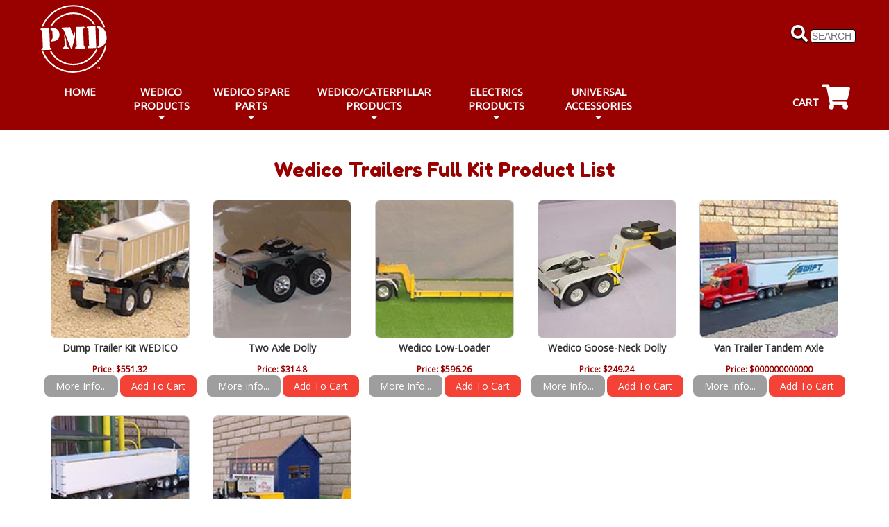

--- FILE ---
content_type: text/html
request_url: https://gardentrucking.com/list.tpl?cart=16693024583446346&majorcategory=wedico&category=Trailers%20Full%20Kit
body_size: 5209
content:
<!-- HAS_PCS_TAGS -->

<html>



















<head>

<title>Trailers Full Kit Product List | GardenTrucking.com</title>
<META name="description" content="[MasterCategory] Trailers Full Kit [subcategory]">
<META name="keywords" content="Precision Model Distributors, gardentrucking, garden trucking, [title]Error: Error: expected [/SEARCH], but found [/FOUNDITEMS] instead[/FOUNDITEMS]">

<META name="author" content="William C. Johnson">
<META name="publisher" content="PossessionStudios.com">
<META name="copyright" content="This document copyright 2026 Precision Model Distributors. All rights reserved worldwide.">

<META name="viewport" content="width=device-width, initial-scale=1">
<META name="author" content="William C. Johnson">
<META name="publisher" content="PossessionStudios.com">
<META name="copyright" content="This document copyright 2025 Precision Model Distributors. All rights reserved worldwide.">

<!-- This Server Is Running: [products] Version 8.6.5 -->
<!-- Updated 01/21/2026, 16:40:41 -->

<link rel="stylesheet" href="css/w3.css">
<link rel="stylesheet" href="css/pmd2019.css">
<script src="https://kit.fontawesome.com/9d24b10ab9.js" crossorigin="anonymous"></script>
<link href="https://fonts.googleapis.com/css?family=Hammersmith+One|Open+Sans|Shadows+Into+Light|Fredoka+One|Open+Sans+Condensed:700" rel="stylesheet">
<link rel="apple-touch-icon" href="https://www.GardenTrucking.com/pix/pmd57.png">
<link rel="shortcut icon" href="https://www.GardenTrucking.com/favicon.ico"/>
<link rel="icon" href="https://www.GardenTrucking.com/favicon.ico" type="image/x-icon">

<script type="text/javascript"> //<![CDATA[ 
var tlJsHost = ((window.location.protocol == "https:") ? "https://secure.comodo.com/" : "http://www.trustlogo.com/");
document.write(unescape("%3Cscript src='" + tlJsHost + "trustlogo/javascript/trustlogo.js' type='text/javascript'%3E%3C/script%3E"));
//]]>
</script>

</head>

<script type="text/javascript">

  var _gaq = _gaq || [];
  _gaq.push(['_setAccount', 'UA-19444555-7']);
  _gaq.push(['_trackPageview']);

  (function() {
    var ga = document.createElement('script'); ga.type = 'text/javascript'; ga.async = true;
    ga.src = ('https:' == document.location.protocol ? 'https://ssl' : 'http://www') + '.google-analytics.com/ga.js';
    var s = document.getElementsByTagName('script')[0]; s.parentNode.insertBefore(ga, s);
  })();

</script>

<body style="background:#fff;">

<!-- Navbar on small and Medium screens -->
<div class="w3-top w3-center-align w3-hide-large">
 <ul class="w3-navbar w3-black w3-left-align w3-large">
  <li class="w3-hide-large w3-opennav w3-right"><a class="w3-hover-red w3-large" href="javascript:void(0);" onclick="openNav()"><i class="fa fa-bars"></i></a></li>
  <li><a class="w3-hover-red" href="index.tpl?cart=16693024583446346"><i class="fas fa-shopping-cart"></i> <B>GardenTrucking.com</B></a></li>
 </ul>
</div>
<div id="navDemo" class="w3-hide w3-hide-large w3-top w3-black" style="margin-top:35px;">
  <div class="w3-navbar w3-padding-8 w3-left-align w3-large">
&nbsp;&nbsp;<a class="w3-hover-red" href="index.tpl?cart=16693024583446346">HOME</a><BR>
&nbsp;&nbsp;<a class="w3-hover-red" href="wedico.tpl?cart=16693024583446346">WEDICO PRODUCTS</a><BR>
&nbsp;&nbsp;<a class="w3-hover-red" href="SpareParts.tpl?cart=16693024583446346">WEDICO SPARE PARTS</a><BR>
&nbsp;&nbsp;<a class="w3-hover-red" href="Caterpillar.tpl?cart=16693024583446346">WEDICO/CATERPILLAR PRODUCTS</a><BR>
&nbsp;&nbsp;<a class="w3-hover-red" href="electronics.tpl?cart=16693024583446346">ELECTRICS PRODUCTS</a><BR>
&nbsp;&nbsp;<a class="w3-hover-red" href="universal.tpl?cart=16693024583446346">UNIVERSAL ACCESSORIES WEDICO/TAMIYA</a><BR>
&nbsp;&nbsp;<a class="w3-hover-red" href="shoppingcart.tpl?command=Showcart&db=cms/Gparts.db&cart=16693024583446346">CART</a>
  </div>
</div>
<div class="w3-hide-large"><img src="pix/spacer.gif" width="200" height="38" border="0"></div>
<!-- Top header -->
<header class="w3-container w3-hide-large">
<FORM ACTION="list2.tpl" METHOD=GET>
<input type="hidden" name="action" value="Search">
<input type="hidden" name="cart" value="16693024583446346">
<input type="hidden" name="titlesumm" value="t">
<input type="hidden" name="titlesort" value="1">
<input type="hidden" name="group1field" value="sku+title+partline+Hnotes">
<div class="w3-right"><i class="fas fa-search"></i> <input class="SCH" name="wagroup1datarq" type="text" placeholder="SEARCH" style="background-color:#ccc;"></div>
</form>
</header>
<div class="w3-center w3-hide-large"><embed type="image/svg+xml" src="pix/pmd_LOGO_COLOR.svg" style="width:AUTO; height:150px;"/></div>


<!-- Nav on Large Screens -->
<div class="w3-container w3-dark-red w3-hide-small w3-hide-medium" style="width:100%; height:auto; border:0px;">

<center><table class="w3-table w3-dark-red" style="max-width:1200px; max-height:150px;">
<TR>
<TD><div><embed type="image/svg+xml" src="pix/pmd_LOGO_WHITE.svg" style="width:auto; height:100px; border:0px;"/></div></TD>
<TD><div>&nbsp;</div></TD>
<TD>
<FORM ACTION="list2.tpl" METHOD=GET>
<input type="hidden" name="action" value="Search">
<input type="hidden" name="cart" value="16693024583446346">
<input type="hidden" name="title2summ" value="t">
<input type="hidden" name="titlesort" value="1">
<input type="hidden" name="group1field" value="sku+title+partline+Hnotes">
<div class="w3-right-align w3-text-shadow2"><img src="pix/spacer.gif" width="240" height="35" border="0"><BR>
<i class="fas fa-search w3-xlarge"></i> <input class="SCH" name="wagroup1datarq" type="text" placeholder="SEARCH"></form></div>
</TD></TR>

<TR>
<TD class="w3-center" colspan="3">

<ul class="w3-navbar w3-dark-red w3-hide-small w3-hide-medium">
<li style="width:10%;" class="w3-center"><a class="TopNav w3-hover-grey w3-hover-text-black" href="index.tpl?cart=16693024583446346">HOME</a></li>
<li style="width:10%;" class="w3-center w3-dropdown-hover"><a class="TopNav w3-hover-grey w3-hover-text-black" href="wedico.tpl?cart=16693024583446346">WEDICO PRODUCTS<BR><i class="fas fa-caret-down"></i></a>
<div class="w3-dropdown-content w3-light-grey w3-card w3-padding">


<div class="body"><a class="body" href="list.tpl?cart=16693024583446346&majorcategory=wedico&category=Chassis And Driveline">Chassis And Driveline</a></div>

<div class="body"><a class="body" href="list.tpl?cart=16693024583446346&majorcategory=wedico&category=Specialty Parts">Specialty Parts</a></div>

<div class="body"><a class="body" href="list.tpl?cart=16693024583446346&majorcategory=wedico&category=Tractor Accessories">Tractor Accessories</a></div>

<div class="body"><a class="body" href="list.tpl?cart=16693024583446346&majorcategory=wedico&category=Trailer Accessories">Trailer Accessories</a></div>

<div class="body"><a class="body" href="list.tpl?cart=16693024583446346&majorcategory=wedico&category=Trailers Bodies and Chassis">Trailers Bodies and Chassis</a></div>

<div class="body"><a class="body" href="list.tpl?cart=16693024583446346&majorcategory=wedico&category=Trailers Full Kit">Trailers Full Kit</a></div>

<div class="body"><a class="body" href="list.tpl?cart=16693024583446346&majorcategory=wedico&category=Truck Bodies">Truck Bodies</a></div>

<div class="body"><a class="body" href="list.tpl?cart=16693024583446346&majorcategory=wedico&category=Wheels And Tires">Wheels And Tires</a></div>


</li>

<li style="width:12%;" class="w3-center w3-dropdown-hover"><a class="TopNav w3-hover-grey w3-hover-text-black" href="SpareParts.tpl?cart=16693024583446346">WEDICO SPARE PARTS<BR><i class="fas fa-caret-down"></i></a>
<div class="w3-dropdown-content w3-light-grey w3-card w3-padding">


<div class="body"><a class="body" href="list.tpl?cart=16693024583446346&majorcategory=spare&category=Caterpillar Repair Parts">Caterpillar Repair Parts</a></div>

<div class="body"><a class="body" href="list.tpl?cart=16693024583446346&majorcategory=spare&category=Conventional Cab Parts">Conventional Cab Parts</a></div>

<div class="body"><a class="body" href="list.tpl?cart=16693024583446346&majorcategory=spare&category=Freightliner COE Cab Parts">Freightliner COE Cab Parts</a></div>

<div class="body"><a class="body" href="list.tpl?cart=16693024583446346&majorcategory=spare&category=Peterbilt Cab Parts">Peterbilt Cab Parts</a></div>

<div class="body"><a class="body" href="list.tpl?cart=16693024583446346&majorcategory=spare&category=Trans and Diff.">Trans and Diff.</a></div>

<div class="body"><a class="body" href="list.tpl?cart=16693024583446346&majorcategory=spare&category=WEDICO Kit Parts">WEDICO Kit Parts</a></div>


</li>

<li style="width:18%;" class="w3-center w3-dropdown-hover"><a class="TopNav w3-hover-grey w3-hover-text-black" href="Caterpillar.tpl?cart=16693024583446346">WEDICO/CATERPILLAR PRODUCTS<BR><i class="fas fa-caret-down"></i></a>
<div class="w3-dropdown-content w3-light-grey w3-card w3-padding">


<div class="body"><a class="body" href="list.tpl?cart=16693024583446346&majorcategory=Caterpillar&category=Dozer">Dozer</a></div>

<div class="body"><a class="body" href="list.tpl?cart=16693024583446346&majorcategory=Caterpillar&category=Dump Trucks">Dump Trucks</a></div>

<div class="body"><a class="body" href="list.tpl?cart=16693024583446346&majorcategory=Caterpillar&category=Excavators">Excavators</a></div>

<div class="body"><a class="body" href="list.tpl?cart=16693024583446346&majorcategory=Caterpillar&category=Wheel Loaders">Wheel Loaders</a></div>


</li>

<li style="width:12%;" class="w3-center w3-dropdown-hover"><a class="TopNav w3-hover-grey w3-hover-text-black" href="electronics.tpl?cart=16693024583446346">ELECTRICS PRODUCTS<BR><i class="fas fa-caret-down"></i></a>
<div class="w3-dropdown-content w3-light-grey w3-card w3-padding">


<div class="body"><a class="body" href="list.tpl?cart=16693024583446346&majorcategory=Electrics&category=ESC">ESC</a></div>

<div class="body"><a class="body" href="list.tpl?cart=16693024583446346&majorcategory=Electrics&category=Lighting Module">Lighting Module</a></div>

<div class="body"><a class="body" href="list.tpl?cart=16693024583446346&majorcategory=Electrics&category=Sound Generators">Sound Generators</a></div>

<div class="body"><a class="body" href="list.tpl?cart=16693024583446346&majorcategory=Electrics&category=Switches">Switches</a></div>

<div class="body"><a class="body" href="list.tpl?cart=16693024583446346&majorcategory=Electrics&category=Terminal Blocks">Terminal Blocks</a></div>


</li>

<li style="width:13%;" class="w3-center w3-dropdown-hover"><a class="TopNav w3-hover-grey w3-hover-text-black" href="universal.tpl?cart=16693024583446346">UNIVERSAL ACCESSORIES<BR><i class="fas fa-caret-down"></i></a>
<div class="w3-dropdown-content w3-light-grey w3-card w3-padding">


<div class="body"><a class="body" href="list.tpl?cart=16693024583446346&majorcategory=Universal&category=Accessories">Accessories</a></div>

<div class="body"><a class="body" href="list.tpl?cart=16693024583446346&majorcategory=Universal&category=Aluminum Stock and Metal">Aluminum Stock and Metal</a></div>

<div class="body"><a class="body" href="list.tpl?cart=16693024583446346&majorcategory=Universal&category=Batteries">Batteries</a></div>

<div class="body"><a class="body" href="list.tpl?cart=16693024583446346&majorcategory=Universal&category=Chains, Hooks and Cargo">Chains, Hooks and Cargo</a></div>

<div class="body"><a class="body" href="list.tpl?cart=16693024583446346&majorcategory=Universal&category=Chargers and Radios">Chargers and Radios</a></div>

<div class="body"><a class="body" href="list.tpl?cart=16693024583446346&majorcategory=Universal&category=Chassis And Driveline">Chassis And Driveline</a></div>

<div class="body"><a class="body" href="list.tpl?cart=16693024583446346&majorcategory=Universal&category=Dump Box HYD Kits ">Dump Box HYD Kits </a></div>

<div class="body"><a class="body" href="list.tpl?cart=16693024583446346&majorcategory=Universal&category=Fasteners">Fasteners</a></div>

<div class="body"><a class="body" href="list.tpl?cart=16693024583446346&majorcategory=Universal&category=Hydraulics">Hydraulics</a></div>

<div class="body"><a class="body" href="list.tpl?cart=16693024583446346&majorcategory=Universal&category=License Plate Panels">License Plate Panels</a></div>

<div class="body"><a class="body" href="list.tpl?cart=16693024583446346&majorcategory=Universal&category=Lighting">Lighting</a></div>

<div class="body"><a class="body" href="list.tpl?cart=16693024583446346&majorcategory=Universal&category=TRAILERS">TRAILERS</a></div>

<div class="body"><a class="body" href="list.tpl?cart=16693024583446346&majorcategory=Universal&category=Trucks">Trucks</a></div>

<div class="body"><a class="body" href="list.tpl?cart=16693024583446346&majorcategory=Universal&category=Universal Accessories">Universal Accessories</a></div>

<div class="body"><a class="body" href="list.tpl?cart=16693024583446346&majorcategory=Universal&category=Wheels and Tires">Wheels and Tires</a></div>

<div class="body"><a class="body" href="list.tpl?cart=16693024583446346&majorcategory=Universal&category=Winchs">Winchs</a></div>


</li>

<li class="w3-right" style="width:12%"><a class="TopNav w3-right w3-hover-grey w3-hover-text-black" href="shoppingcart.tpl?command=Showcart&db=cms/Gparts.db&cart=16693024583446346">CART <i class="fas fa-shopping-cart w3-xxlarge"></i></a></li>
</ul>
</div>

</TD></TR>
</Table></center>

</div>


<div class="box-wrap">

<div><img src="pix/spacer.gif" style="width:100%; height:20px; border:0px;"></div>



<!-- Main Content -->

<div class="w3-container w3-center w3-animate-zoom">
<BR>

<div class="w3-center head">Wedico Trailers Full Kit Product List</div>


<BR>




<div class="responsive" style="height:311px;">
<div class="body w3-center"><A class="body" HREF="details.tpl?action=search&cart=16693024583446346&eqskudatarq=1379&eqtitledatarq=Dump%20Trailer%20Kit%20WEDICO&eqvendordatarq=PMD">







<IMG class="w3-round-large w3-border" SRC="pix/Thumbnails/1380.jpg" style="width:200px; height:AUTO; border:1px;"></A></div>
<IMG SRC="pix/spacer.gif" style="width:200px; height:13px; border:0;">
<div class="body w3-center" style="height:33px;"><B>Dump Trailer Kit WEDICO</B></div>
<div class="body2 w3-center" style="height:15px;">Price: $551.32</div>


<center><TABLE BORDER="0" CELLSPACING="1" CELLPADDING="1">
<TR>
<TD>
<FORM ACTION="details.tpl" METHOD=GET>
<INPUT TYPE="hidden" NAME="action" VALUE="search">
<INPUT TYPE="hidden" NAME="cart" VALUE="16693024583446346">
<INPUT TYPE="hidden" NAME="eqskudatarq" VALUE="1379">
<INPUT TYPE="hidden" NAME="eqtitledatarq" VALUE="Dump Trailer Kit WEDICO">
<INPUT TYPE="hidden" NAME="eqvendordatarq" VALUE="PMD">
<div class="body"><INPUT TYPE="submit" VALUE="More Info..."  class="w3-btn w3-text-white w3-grey w3-ripple w3-round-large"></div>
</form></TD>
<TD>

<FORM ACTION="shoppingcart.tpl" METHOD=GET>
<INPUT TYPE="hidden" NAME="command" VALUE="add">
<INPUT TYPE="hidden" NAME="db" VALUE="cms/GTpart.db">
<input type="hidden" name="cart" value="16693024583446346">
<input type="hidden" name="Quantity" value="1">
<INPUT TYPE="hidden" NAME="sku" VALUE="1379">
<INPUT TYPE="hidden" NAME="TextA" VALUE="Raw Aluminum End Dump 1/16 SCALE WEDICO Basic Kit Body and Chassis only">
<div class="body"><INPUT TYPE="submit" VALUE="Add To Cart"  class="w3-btn w3-text-white w3-red w3-ripple w3-round-large"></div></form>


</TD></TR></TABLE></center>
</div>



<div class="responsive" style="height:311px;">
<div class="body w3-center"><A class="body" HREF="details.tpl?action=search&cart=16693024583446346&eqskudatarq=0109pro&eqtitledatarq=Two%20Axle%20Dolly&eqvendordatarq=PMD">







<IMG class="w3-round-large w3-border" SRC="pix/Thumbnails/dolly1.jpg" style="width:200px; height:AUTO; border:1px;"></A></div>
<IMG SRC="pix/spacer.gif" style="width:200px; height:13px; border:0;">
<div class="body w3-center" style="height:33px;"><B>Two Axle Dolly</B></div>
<div class="body2 w3-center" style="height:15px;">Price: $314.8</div>


<center><TABLE BORDER="0" CELLSPACING="1" CELLPADDING="1">
<TR>
<TD>
<FORM ACTION="details.tpl" METHOD=GET>
<INPUT TYPE="hidden" NAME="action" VALUE="search">
<INPUT TYPE="hidden" NAME="cart" VALUE="16693024583446346">
<INPUT TYPE="hidden" NAME="eqskudatarq" VALUE="0109pro">
<INPUT TYPE="hidden" NAME="eqtitledatarq" VALUE="Two Axle Dolly">
<INPUT TYPE="hidden" NAME="eqvendordatarq" VALUE="PMD">
<div class="body"><INPUT TYPE="submit" VALUE="More Info..."  class="w3-btn w3-text-white w3-grey w3-ripple w3-round-large"></div>
</form></TD>
<TD>

<FORM ACTION="shoppingcart.tpl" METHOD=GET>
<INPUT TYPE="hidden" NAME="command" VALUE="add">
<INPUT TYPE="hidden" NAME="db" VALUE="cms/GTpart.db">
<input type="hidden" name="cart" value="16693024583446346">
<input type="hidden" name="Quantity" value="1">
<INPUT TYPE="hidden" NAME="sku" VALUE="0109pro">
<INPUT TYPE="hidden" NAME="TextA" VALUE="Two Axle Dolly With Chrome Plastic Wheels 1/16 scale WEDICO">
<div class="body"><INPUT TYPE="submit" VALUE="Add To Cart"  class="w3-btn w3-text-white w3-red w3-ripple w3-round-large"></div></form>


</TD></TR></TABLE></center>
</div>



<div class="responsive" style="height:311px;">
<div class="body w3-center"><A class="body" HREF="details.tpl?action=search&cart=16693024583446346&eqskudatarq=13&eqtitledatarq=Wedico%20Low-Loader&eqvendordatarq=PMD">







<IMG class="w3-round-large w3-border" SRC="pix/Thumbnails/13and270.jpg" style="width:200px; height:AUTO; border:1px;"></A></div>
<IMG SRC="pix/spacer.gif" style="width:200px; height:13px; border:0;">
<div class="body w3-center" style="height:33px;"><B>Wedico Low-Loader</B></div>
<div class="body2 w3-center" style="height:15px;">Price: $596.26</div>


<center><TABLE BORDER="0" CELLSPACING="1" CELLPADDING="1">
<TR>
<TD>
<FORM ACTION="details.tpl" METHOD=GET>
<INPUT TYPE="hidden" NAME="action" VALUE="search">
<INPUT TYPE="hidden" NAME="cart" VALUE="16693024583446346">
<INPUT TYPE="hidden" NAME="eqskudatarq" VALUE="13">
<INPUT TYPE="hidden" NAME="eqtitledatarq" VALUE="Wedico Low-Loader">
<INPUT TYPE="hidden" NAME="eqvendordatarq" VALUE="PMD">
<div class="body"><INPUT TYPE="submit" VALUE="More Info..."  class="w3-btn w3-text-white w3-grey w3-ripple w3-round-large"></div>
</form></TD>
<TD>

<FORM ACTION="shoppingcart.tpl" METHOD=GET>
<INPUT TYPE="hidden" NAME="command" VALUE="add">
<INPUT TYPE="hidden" NAME="db" VALUE="cms/GTpart.db">
<input type="hidden" name="cart" value="16693024583446346">
<input type="hidden" name="Quantity" value="1">
<INPUT TYPE="hidden" NAME="sku" VALUE="13">
<INPUT TYPE="hidden" NAME="TextA" VALUE="Low-Loader Kit, Black">
<div class="body"><INPUT TYPE="submit" VALUE="Add To Cart"  class="w3-btn w3-text-white w3-red w3-ripple w3-round-large"></div></form>


</TD></TR></TABLE></center>
</div>



<div class="responsive" style="height:311px;">
<div class="body w3-center"><A class="body" HREF="details.tpl?action=search&cart=16693024583446346&eqskudatarq=270&eqtitledatarq=Wedico%20Goose-Neck%20Dolly&eqvendordatarq=PMD">







<IMG class="w3-round-large w3-border" SRC="pix/Thumbnails/0270a.JPG" style="width:200px; height:AUTO; border:1px;"></A></div>
<IMG SRC="pix/spacer.gif" style="width:200px; height:13px; border:0;">
<div class="body w3-center" style="height:33px;"><B>Wedico Goose-Neck Dolly</B></div>
<div class="body2 w3-center" style="height:15px;">Price: $249.24</div>


<center><TABLE BORDER="0" CELLSPACING="1" CELLPADDING="1">
<TR>
<TD>
<FORM ACTION="details.tpl" METHOD=GET>
<INPUT TYPE="hidden" NAME="action" VALUE="search">
<INPUT TYPE="hidden" NAME="cart" VALUE="16693024583446346">
<INPUT TYPE="hidden" NAME="eqskudatarq" VALUE="270">
<INPUT TYPE="hidden" NAME="eqtitledatarq" VALUE="Wedico Goose-Neck Dolly">
<INPUT TYPE="hidden" NAME="eqvendordatarq" VALUE="PMD">
<div class="body"><INPUT TYPE="submit" VALUE="More Info..."  class="w3-btn w3-text-white w3-grey w3-ripple w3-round-large"></div>
</form></TD>
<TD>

<FORM ACTION="shoppingcart.tpl" METHOD=GET>
<INPUT TYPE="hidden" NAME="command" VALUE="add">
<INPUT TYPE="hidden" NAME="db" VALUE="cms/GTpart.db">
<input type="hidden" name="cart" value="16693024583446346">
<input type="hidden" name="Quantity" value="1">
<INPUT TYPE="hidden" NAME="sku" VALUE="270">
<INPUT TYPE="hidden" NAME="TextA" VALUE="Goose-Neck Dolly, Black">
<div class="body"><INPUT TYPE="submit" VALUE="Add To Cart"  class="w3-btn w3-text-white w3-red w3-ripple w3-round-large"></div></form>


</TD></TR></TABLE></center>
</div>



<div class="responsive" style="height:311px;">
<div class="body w3-center"><A class="body" HREF="details.tpl?action=search&cart=16693024583446346&eqskudatarq=1370T&eqtitledatarq=Van%20Trailer%20Tandem%20Axle&eqvendordatarq=PMD">







<IMG class="w3-round-large w3-border" SRC="pix/Thumbnails/1160.jpg" style="width:200px; height:AUTO; border:1px;"></A></div>
<IMG SRC="pix/spacer.gif" style="width:200px; height:13px; border:0;">
<div class="body w3-center" style="height:33px;"><B>Van Trailer Tandem Axle</B></div>
<div class="body2 w3-center" style="height:15px;">Price: $000000000000</div>


<center><TABLE BORDER="0" CELLSPACING="1" CELLPADDING="1">
<TR>
<TD>
<FORM ACTION="details.tpl" METHOD=GET>
<INPUT TYPE="hidden" NAME="action" VALUE="search">
<INPUT TYPE="hidden" NAME="cart" VALUE="16693024583446346">
<INPUT TYPE="hidden" NAME="eqskudatarq" VALUE="1370T">
<INPUT TYPE="hidden" NAME="eqtitledatarq" VALUE="Van Trailer Tandem Axle">
<INPUT TYPE="hidden" NAME="eqvendordatarq" VALUE="PMD">
<div class="body"><INPUT TYPE="submit" VALUE="More Info..."  class="w3-btn w3-text-white w3-grey w3-ripple w3-round-large"></div>
</form></TD>
<TD>

<FORM ACTION="shoppingcart.tpl" METHOD=GET>
<INPUT TYPE="hidden" NAME="command" VALUE="add">
<INPUT TYPE="hidden" NAME="db" VALUE="cms/GTpart.db">
<input type="hidden" name="cart" value="16693024583446346">
<input type="hidden" name="Quantity" value="1">
<INPUT TYPE="hidden" NAME="sku" VALUE="1370T">
<INPUT TYPE="hidden" NAME="TextA" VALUE="53' Van Trailer Tandem Axle....... OUT of PRODUCTION">
<div class="body"><INPUT TYPE="submit" VALUE="Add To Cart"  class="w3-btn w3-text-white w3-red w3-ripple w3-round-large"></div></form>


</TD></TR></TABLE></center>
</div>



<div class="responsive" style="height:311px;">
<div class="body w3-center"><A class="body" HREF="details.tpl?action=search&cart=16693024583446346&eqskudatarq=1371&eqtitledatarq=Van%20Trailer%20Tri-Axle&eqvendordatarq=PMD">







<IMG class="w3-round-large w3-border" SRC="pix/Thumbnails/1161.jpg" style="width:200px; height:AUTO; border:1px;"></A></div>
<IMG SRC="pix/spacer.gif" style="width:200px; height:13px; border:0;">
<div class="body w3-center" style="height:33px;"><B>Van Trailer Tri-Axle</B></div>
<div class="body2 w3-center" style="height:15px;">Price: $000000000000000</div>


<center><TABLE BORDER="0" CELLSPACING="1" CELLPADDING="1">
<TR>
<TD>
<FORM ACTION="details.tpl" METHOD=GET>
<INPUT TYPE="hidden" NAME="action" VALUE="search">
<INPUT TYPE="hidden" NAME="cart" VALUE="16693024583446346">
<INPUT TYPE="hidden" NAME="eqskudatarq" VALUE="1371">
<INPUT TYPE="hidden" NAME="eqtitledatarq" VALUE="Van Trailer Tri-Axle">
<INPUT TYPE="hidden" NAME="eqvendordatarq" VALUE="PMD">
<div class="body"><INPUT TYPE="submit" VALUE="More Info..."  class="w3-btn w3-text-white w3-grey w3-ripple w3-round-large"></div>
</form></TD>
<TD>

<FORM ACTION="shoppingcart.tpl" METHOD=GET>
<INPUT TYPE="hidden" NAME="command" VALUE="add">
<INPUT TYPE="hidden" NAME="db" VALUE="cms/GTpart.db">
<input type="hidden" name="cart" value="16693024583446346">
<input type="hidden" name="Quantity" value="1">
<INPUT TYPE="hidden" NAME="sku" VALUE="1371">
<INPUT TYPE="hidden" NAME="TextA" VALUE="53' Van Trailer Tri-Axle...OUT of PRODUCTION">
<div class="body"><INPUT TYPE="submit" VALUE="Add To Cart"  class="w3-btn w3-text-white w3-red w3-ripple w3-round-large"></div></form>


</TD></TR></TABLE></center>
</div>



<div class="responsive" style="height:311px;">
<div class="body w3-center"><A class="body" HREF="details.tpl?action=search&cart=16693024583446346&eqskudatarq=22&eqtitledatarq=Wedico%20Drop%20Deck%20Trailer%20Yellow&eqvendordatarq=PMD">







<IMG class="w3-round-large w3-border" SRC="pix/Thumbnails/22.jpg" style="width:200px; height:AUTO; border:1px;"></A></div>
<IMG SRC="pix/spacer.gif" style="width:200px; height:13px; border:0;">
<div class="body w3-center" style="height:33px;"><B>Wedico Drop Deck Trailer Yellow</B></div>
<div class="body2 w3-center" style="height:15px;">Price: $580</div>


<center><TABLE BORDER="0" CELLSPACING="1" CELLPADDING="1">
<TR>
<TD>
<FORM ACTION="details.tpl" METHOD=GET>
<INPUT TYPE="hidden" NAME="action" VALUE="search">
<INPUT TYPE="hidden" NAME="cart" VALUE="16693024583446346">
<INPUT TYPE="hidden" NAME="eqskudatarq" VALUE="22">
<INPUT TYPE="hidden" NAME="eqtitledatarq" VALUE="Wedico Drop Deck Trailer Yellow">
<INPUT TYPE="hidden" NAME="eqvendordatarq" VALUE="PMD">
<div class="body"><INPUT TYPE="submit" VALUE="More Info..."  class="w3-btn w3-text-white w3-grey w3-ripple w3-round-large"></div>
</form></TD>
<TD>

<FORM ACTION="shoppingcart.tpl" METHOD=GET>
<INPUT TYPE="hidden" NAME="command" VALUE="add">
<INPUT TYPE="hidden" NAME="db" VALUE="cms/GTpart.db">
<input type="hidden" name="cart" value="16693024583446346">
<input type="hidden" name="Quantity" value="1">
<INPUT TYPE="hidden" NAME="sku" VALUE="22">
<INPUT TYPE="hidden" NAME="TextA" VALUE="Drop Deck Trailer 1:16 Scale Yellow">
<div class="body"><INPUT TYPE="submit" VALUE="Add To Cart"  class="w3-btn w3-text-white w3-red w3-ripple w3-round-large"></div></form>


</TD></TR></TABLE></center>
</div>




</div>

<!-- /Main Content -->


<BR>
<BR>
</div>
    
<div class=" w3-dark-red" style="min-height:7px;"></div>
<div class=" w3-light-grey ">
<div class="box-wrap">

<footer class="w3-padding-16 w3-light-grey w3-hide-small" id="footer">
    <div class="w3-row-padding">

       <div class="w3-half">
        <div class="subhead w3-center">GARDENTRUCKING.COM</div>
        <div class="body">
        <i class="fa fa-fw fa-phone"></i> <a class="body" HREF="mailto:GardenTrucking@yahoo.com">GardenTrucking@yahoo.com</a><BR>
        <i class="fa fa-fw fa-envelope"></i> <a class="body" HREF="14806557950">(480) 655-7950</a>
        </div>
<BR>
        <div class="subhead w3-center">SOCIAL MEDIA</div>
        <div class="body">
        <i class="fab fa-facebook-square"></i> <a class="body" href="https://www.facebook.com/GardenTrucking" target="new">/GardenTrucking</a>
      </div>
    </div>

      <div class="w3-half">
        <div class="subhead w3-center">MORE INFORMATION</div>
        <div class="body">
        <i class="fas fa-angle-right"></i> <a class="body" href="about.tpl?cart=16693024583446346">ABOUT US</a><BR>
        <i class="fas fa-angle-right"></i> <a class="body" href="workbench.tpl?cart=16693024583446346">WORK BENCH</a>
        </div>
        <BR>
        <div class="nav">* Do to fluctuations in US dollar to Euro exchange rate, all pricing is subject to change without notice.</div>
    </div>
        </div>
</footer>
</div>
</div>

<div class="w3-center w3-padding-8 nav">&copy;2025 Precision Model Distributors. All Rights Reserved Worldwide. <a class="nav" href="#top">Go To Top</a><BR>
<i class="fas fa-exclamation-triangle w3-text-orange"></i> <B>CALIFORNIA RESIDENTS:</b> Please review Prop 65 information at <a class="nav" href="http://www.P65Warnings.ca.gov/">www.P65Warnings.ca.gov</a>.</div>

<script>
// Accordion
function myAccFunc() {
    var x = document.getElementById("demoAcc");
    if (x.className.indexOf("w3-show") == -1) {
        x.className += " w3-show";
    } else {
        x.className = x.className.replace(" w3-show", "");
    }
}


// Script to open and close sidenav
function w3_open() {
    document.getElementById("mySidenav").style.display = "block";
    document.getElementById("myOverlay").style.display = "block";
}
 
function w3_close() {
    document.getElementById("mySidenav").style.display = "none";
    document.getElementById("myOverlay").style.display = "none";
}
</script>


<!-- Script For Side Navigation -->
<script>
function w3_open() {
    var x = document.getElementById("mySidenav");
    x.style.width = "300px";
    x.style.textAlign = "center";
    x.style.fontSize = "40px";
    x.style.paddingTop = "10%";
    x.style.display = "block";
}
function w3_close() {
    document.getElementById("mySidenav").style.display = "none";
}

// Used to toggle the menu on smaller screens when clicking on the menu button
function openNav() {
    var x = document.getElementById("navDemo");
    if (x.className.indexOf("w3-show") == -1) {
        x.className += " w3-show";
    } else {
        x.className = x.className.replace(" w3-show", "");
    }
}
</script>

<!-- Slideshow Script -->
<script>
var myIndex = 0;
carousel();

function carousel() {
    var i;
    var x = document.getElementsByClassName("mySlides");
    for (i = 0; i < x.length; i++) {
       x[i].style.display = "none";
    }
    myIndex++;
    if (myIndex > x.length) {myIndex = 1}
    x[myIndex-1].style.display = "block";
    setTimeout(carousel, 10000); // Change image every 10 seconds
}
</script>

</body>
<!-- Created by Possession Studios -->
</html>
<!-- 
    ____                                 _            _____ __            ___                                
   / __ \____  _____________  __________(_)___  ____ / ___// /___  ______/ (_)___  _____ _________  ____ ___ 
  / /_/ / __ \/ ___/ ___/ _ \/ ___/ ___/ / __ \/ __ \\__ \/ __/ / / / __  / / __ \/ ___// ___/ __ \/ __ `__ \
 / ____/ /_/ (__  |__  )  __(__  |__  ) / /_/ / / / /__/ / /_/ /_/ / /_/ / / /_/ (__  )/ /__/ /_/ / / / / / /
/_/    \____/____/____/\___/____/____/_/\____/_/ /_/____/\__/\__,_/\__,_/_/\____/____(_)___/\____/_/ /_/ /_/ 
                                                                                                             
-->
